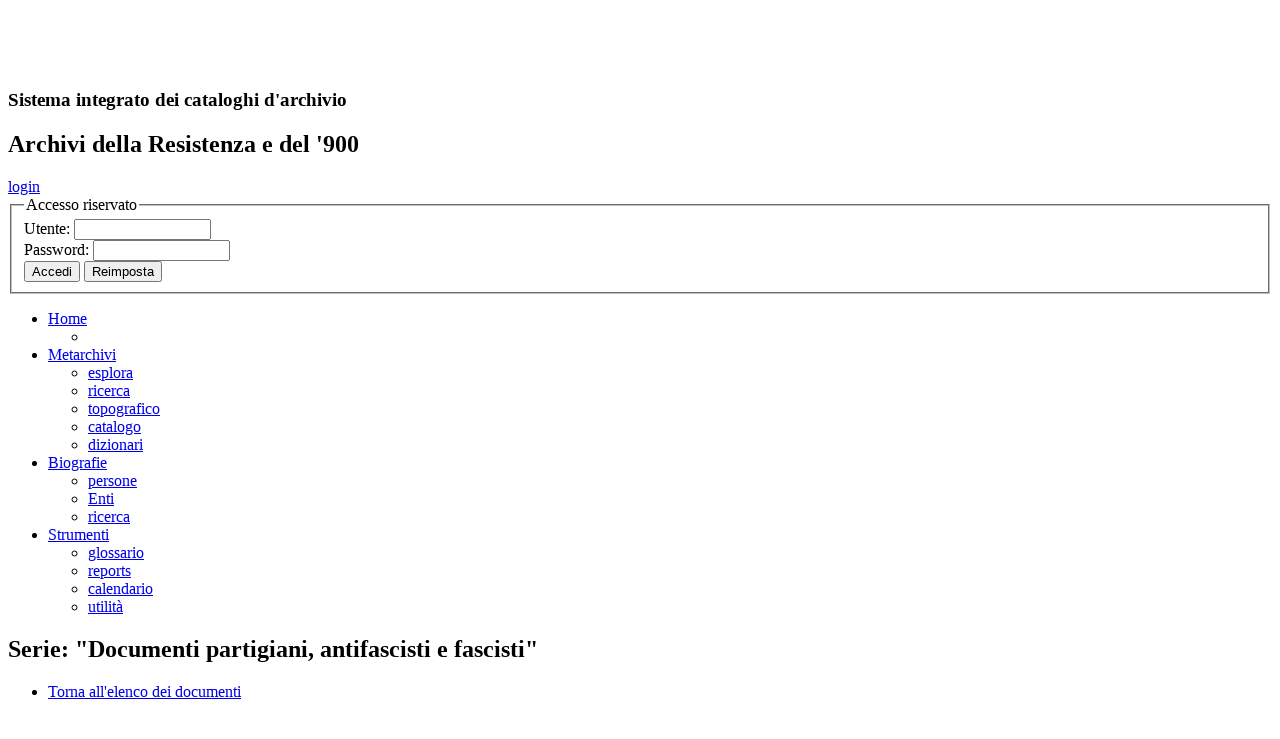

--- FILE ---
content_type: text/html
request_url: http://www.metarchivi.it/dett_SERIE.asp?id=110&tipo=SERIE
body_size: 12985
content:

<!doctype html>
<html lang="it">

<!-- includere qui le funzioni ASP di testata pagina -->

<!-- fine funzioni ASP -->
<head>
<meta charset="utf-8">
<title>Archos. Metarchivi. Serie: "Documenti partigiani, antifascisti e fascisti"
</title>
<meta http-equiv="Content-Type" content="text/html; charset=utf-8" />
<meta name="keyword" content="commemorazioni, deportazione, valle di Susa, Carli, Bruno, Mona, Carli, Carlo, tenente Carli, Carli, Mario, Carli, Michele, Gilli, Giuseppina, Gilli Carli Giuseppina, " />
<meta name="Author" content="Progettazione DBR: Carlo Pischedda; Programmazione ASP : Filippo Rocca; Programmazione html, grafica e modelli : Carlo Pischedda" />
<meta name="Data_creazione" content="19/02/2006" />
<meta name="data_revisione_contenuti" content="16/11/2015" />
<meta name="versione" content="2.03" />
<link href="/css/stampa.css" rel="stylesheet" type="text/css" media="print" />
<link href="/css/layout.css" rel="stylesheet" type="text/css" media="screen" />
<link href="/css/browsing.css" rel="stylesheet" type="text/css" media="screen" />
<link href="/css/menunav.css" rel="stylesheet" type="text/css" media="screen" />
<script src="/js/include.js" type="text/javascript"></script>
</head>

<body>
<div id="container">

<div id="testata">
    <div id="header">
      <div id="archos">
        <h2><a href="http://www.metarchivi.it" style="color: #FFFFFF; text-decoration:none;"><span style="font-size: 180%">A</span><span style="font-size: 150%">r</span><span style="font-size: 130%">ch</span><span style="font-size: 150%">o</span><span style="font-size: 180%">S</span></a></h2>
        <h3>Sistema integrato dei cataloghi d'archivio</h3>
      </div>
   <div id="isr">
      <h2>Archivi della Resistenza e del '900</h2>
    </div>
  </div>
</div>

<!-- inizio blocco autenticazione -->
	<div id="autenticazione"> 
	
	<div id="utente-in"><a href="javascript:void(0)" onclick="return mostraDiv('autentica')" title="Questo collegamento inizia la sessione dell'utente autenticato">login</a></div>	
		
	<div id="autentica">
	
		<form id="form_accesso" action="/verif_password.asp" method="post" name="form_accesso">
		<fieldset>
		<legend>Accesso riservato</legend>
		<label>Utente: </label><input name="user" type="text" id="user" style="cursor: text;" size="15" maxlength="20" />
		<br>
		<label>Password: </label><input name="pwd" type="password" id="pwd" style="cursor: text;" size="15" maxlength="20" />
		<br>
		
		<input type="submit" name="accedi" id="accedi" value="Accedi" />
		<input type="reset" name="reimposta" id="reimposta" value="Reimposta" />
		
		<input type="hidden" name="ritorno" value="/dett_SERIE.asp?id=110&amp;tipo=SERIE" />
		
		</fieldset>
		</form>
	
	</div>
</div> 
<!-- fine blocco autenticazione -->

<div id="menu">
	<ul id="nav">
      <li id="uno" class="off"><a href="/default.asp" title="Il collegamento riporta alla pagina principale"><span>Home</span></a>
          <ul>
            <li class="nsc"><a href="#" title="Il collegamento riporta alla pagina principale" style="border:none; cursor:default;"></a></li>
          </ul> 
      </li>
      <li id="due" class="on"><a href="/str_arch.asp" title="Il collegamento porta alla struttura a livelli"><span>Metarchivi</span></a>
          <ul>
            <li><a href="/str_arch.asp" title="Il collegamento porta alla struttura a livelli">esplora</a></li>
            <li><a href="/ricerca.asp" title="Il collegamento porta alla pagina di ricerca">ricerca</a></li>
            <li><a href="/topografico/default.asp" title="Il collegamento porta al topografico d'archivio">topografico</a></li>
            <li><a href="/browser/catalogo.asp" title="Il collegamento porta al catalogo dei documenti elettronici">catalogo</a></li>
            <li><a href="/dizionari.asp" title="Il collegamento porta al dizionario delle parole chiave">dizionari</a></li>
          </ul>
      </li>
      <li id="tre" class="off"><a href="/biografie/p_default.asp" title="Il collegamento porta all'elenco delle biografie"><span>Biografie</span></a>
          <ul>
			<li><a href="/biografie/p_default.asp" title="Il collegamento porta all'elenco delle biografie delle persone">persone</a></li>
			<li><a href="/biografie/e_default.asp" title="Il collegamento porta all'elenco delle biografie degli Enti">Enti</a></li>
			<li><a href="/biografie/ricerca.asp" title="Il collegamento porta alla pagina di ricerca sulle biografie delle persone o degli Enti">ricerca</a></li>
          </ul>
      </li>
    <li id="quattro" class="off"><a href="/glossario.asp" title="Il collegamento porta ai programmi di utilit&agrave;"><span>Strumenti</span></a>
		<ul>
			<li><a href="/glossario.asp" title="Il collegamento porta al glossario dei termini archivistici">glossario</a></li>
			<li><a href="/report.asp" title="Il collegamento porta alla lista dei reports di stampa">reports</a></li>
			<li><a href="/calendario/calendarioperpetuo.htm" title="Il collegamento porta allo strumento: calendario perpetuo">calendario</a></li>
			<li><a href="/utility.asp" title="Il collegamento porta alla lista delle utilit&agrave; di amministrazione">utilit&agrave;</a></li>
		</ul>
	</li>
    </ul>
</div>
	
	<div id="contenuti">
	
	<h2>
	Serie: "Documenti partigiani, antifascisti e fascisti"
	</h2>
	
	<div id="navsez">
	<ul>
		<li><a class="attivo" href="/str_arch.asp">Torna all'elenco dei documenti</a></li>
	</ul>
	</div>
	<div class="gerarchia">      
	  <h3 style="font-size: 100%;font-weight: bold;color: #999;text-align: left;margin:0.2em 0em 0.2em 0.4em;">Posizione nella struttura d'archivio</h3><ul><li><img src="/ico/archivi_nopiu.gif" alt="Archivio" border="0" />&nbsp;<a href="dett_archivi.asp?id=1&amp;tipo=ARCHIVI">Istituto piemontese per la storia della Resistenza e della società contemporanea 'Giorgio Agosti'</a><ul><li><img src='/ico/FONDI_nopiu.gif' alt='FONDI' border='0' />&nbsp;<a href='dett_FONDI.asp?id=51&amp;tipo=FONDI'>Carli Bruno</a><ul><li><img src='/ico/SERIE_nopiu.gif' alt='SERIE' border='0' />&nbsp;"Documenti partigiani, antifascisti e fascisti"</li></ul></li></ul></li></ul>
	</div>
	
	<div id="dettagli">
		<label>Codice scheda:</label>C00/00051/01<br>
        <label>Titolo:</label>
        "Documenti partigiani, antifascisti e fascisti"<br>
        <label>Descrizione:</label>
            Questa serie costituisce il primo nucleo di documentazione raccolta da Carli. La serie aggrega documenti partigiani relativi alle formazioni operanti nella valle di Susa (rapporti, organici, circolari, corrispondenza) e periodici, stampa clandestina e testimonianze riguardanti il periodo resistenziale. Sono inoltre presenti raccolte fotografiche sulla resistenza in generale, sulla deportazione e su attività appartenenti all'associazionismo partigiano (elenchi di caduti, eventi commemorativi, documentazione acquisita a scopo divulgativo). Si segnalano carte relative alla famiglia Carli (diari del padre e documenti, oggetti personali e periodici relativi alla morte di Carlo).
I documenti erano originariamente inseriti in cartelline di plastica ordinate in raccoglitori di vario formato. La disposizione dei documenti, con i due verso spesso divisi da un foglio di guardia, riflette tale ordinamento. Ai raccoglitori era stato dato un titolo e con alcune eccezioni, pure una segnatura. A testimoniare i tentativi di ordinamento alcuni raccoglitori riportano più segnature. La natura del materiale, i temi trattati e l'ordinamento concepito da Carli hanno portato ad aggregare alcune unità documentarie prive di segnatura.
		      <br>
			  	
	<label>Estremi cronologici:</label> 1926-2002; carte senza data<br>
	
	<label>Quantit&agrave; buste:</label>13
	<label class="dettagli">Quantit&agrave; sottoserie:</label>0
	<label class="dettagli">Quantit&agrave; fascicoli:</label>21
	<br>
	<label>Nota archivistica:</label><br>
	<label>Nota bibliografica:</label><br>
<!--<i></i><br>-->
	
    <label>Link esterni:</label>
    <br>
    
	<!-- inizio blocco keyword -->
			
	<h4 style="clear:left;">Relazioni con altri documenti e biografie</h4>
	<div id="voci">
	<label>Soggetti: </label> <i><a href="/ricerche/ric_keyword.asp?key=commemorazioni&amp;tipo_key=Soggetti" title="Ricerca sulla voce d'indice: �commemorazioni�">commemorazioni</a></i> ; <i><a href="/ricerche/ric_keyword.asp?key=deportazione&amp;tipo_key=Soggetti" title="Ricerca sulla voce d'indice: �deportazione�">deportazione</a></i><br><label>Luoghi: </label> <i><a href="/ricerche/ric_keyword.asp?key=valle+di+Susa&amp;tipo_key=Luoghi" title="Ricerca sulla voce d'indice: �valle di Susa�">valle di Susa</a></i><br><label>Persone: </label> <i><a href="/ricerche/ric_keyword.asp?key=Carli%2C+Bruno%2C+Mona&amp;tipo_key=Persone" title="Ricerca sulla voce d'indice: �Carli, Bruno, Mona�">Carli, Bruno, Mona</a></i> ; <i><a href="/ricerche/ric_keyword.asp?key=Carli%2C+Carlo%2C+tenente+Carli&amp;tipo_key=Persone" title="Ricerca sulla voce d'indice: �Carli, Carlo, tenente Carli�">Carli, Carlo, tenente Carli</a></i> ; <i><a href="/ricerche/ric_keyword.asp?key=Carli%2C+Mario&amp;tipo_key=Persone" title="Ricerca sulla voce d'indice: �Carli, Mario�">Carli, Mario</a></i> ; <i><a href="/ricerche/ric_keyword.asp?key=Carli%2C+Michele&amp;tipo_key=Persone" title="Ricerca sulla voce d'indice: �Carli, Michele�">Carli, Michele</a></i> ; <i><a href="/ricerche/ric_keyword.asp?key=Gilli%2C+Giuseppina%2C+Gilli+Carli+Giuseppina&amp;tipo_key=Persone" title="Ricerca sulla voce d'indice: �Gilli, Giuseppina, Gilli Carli Giuseppina�">Gilli, Giuseppina, Gilli Carli Giuseppina</a></i><br>       
	</div>
	
	<br>
	<!-- fine blocco keyword -->

	<label>Compilatore:</label>Verdese Vincent
	<label class="dettagli">Data compilazione:</label>07/03/2012<br>
	<label>Revisore:</label>D'Arrigo Andrea
	<label class="dettagli">Data ultima revisione:</label>16/11/2015
	<br>				
	<!-- inizio sezione storia delle modifiche scheda -->
	<label>Cronologia delle modifiche effettuate: </label><b><span id="cronologiaScheda"><a href="javascript:void(0)" onClick="return visualCrono('div_cronologia')" style="color:#900; text-decoration:none;" id="cronologia">visualizza</a></span></b>
		<div id="div_cronologia" style="display: none;" class="rounded">
		<iframe frameborder="0" id="ifr_cronologia" src="cronologia.asp?id=110&amp;tipo=SERIE"></iframe>
		</div>	
	<!-- fine sezione storia delle modifiche scheda -->
	<br>
	
	</div>
    <!-- fine dettagli -->
	  	
	<!-- inizio blocco esplora struttura del livello --> 
  	<div id="esplora">	
        <h3>Esplora livello</h3>	
        <iframe frameborder="0" id="ifr_strliv" name="ifr_strliv" src="str_liv.asp?id=110&amp;livello=SERIE&amp;stato=aperto"></iframe>
	</div>
	<!-- fine blocco esplora struttura del livello -->
	
	<div id="navsezb">
		<ul>
			<li><a class="attivo" href="/str_arch.asp">Torna all'elenco dei documenti</a></li>
		</ul>
	</div>
    
    <!-- inizio esportazione XML -->
    <div id="export">
        <img src="/ico/xml.gif" alt="export xml" class="img-left" />&nbsp;<a href="/report/exportXML.asp?id_oggetto=110&amp;tipo_oggetto=SERIE&amp;nomefile=IT C00 SE 110.xml&amp;diretto=true" target="_blank">Scarica la scheda in formato XML</a>
    </div>
	<!-- fine esportazione XML -->

	<!-- inizio citazione fonte -->
	<div id="citafonte">
	<b>Come citare questa fonte</b>. <i>"Documenti partigiani, antifascisti e fascisti"</i>&nbsp;&nbsp;in Archivio <i>Istoreto</i>, fondo <i>Carli Bruno</i>&nbsp;[IT-C00-SE110]
    </div>
	<!-- fine citazione fonte -->
    
  </div>
  <!-- fine  contenuti -->
  
	<div id="piede">
		<ul><li><span style='font-size: 130%'>A</span><span style='font-size: 110%'>r</span><span style='font-size: 90%'>ch</span><span style='font-size: 110%'>o</span><span style='font-size: 130%'>S</span> - Copyright 2005-2026 &copy; <a href='http://www.istoreto.it' target='_blank' title='Il collegamento porta al sito web ufficiale di ISTORETO'>istoreto.it</a></li><li>&nbsp;|&nbsp;<a href='/accessibilita.asp' title='Il collegamento porta alle note informative sulla accessibilit&agrave;'>accessibilit&agrave;</a></li><li>&nbsp;|&nbsp;<a href='/privacy.asp' title='Il collegamento porta alle note informative sulla Privacy'>privacy</a></li><li>&nbsp;|&nbsp;<a href='/plugin.asp' title='Il collegamento porta alle note tecniche dei plug-in utili'>plug-in</a></li><li>&nbsp;|&nbsp;<a href='/crediti.asp' title='Il collegamento porta alle note informative sui crediti'>crediti</a></li></ul>
Ultimo aggiornamento: sabato 26/12/2020<br>
<br>
	</div>  <!--fine piede-->
	
</div>  <!--fine container-->

<script type="text/javascript" src="/js/googleAnalytics.js"></script>
<script type="text/javascript" src="/cookiechoices.js"></script>
<script type="text/javascript" src="/js/cookieNote.js"></script>

</body>
</html>

--- FILE ---
content_type: text/html
request_url: http://www.metarchivi.it/cronologia.asp?id=110&tipo=SERIE
body_size: 1952
content:

<!doctype html>
<html lang="it">

<!-- includere qui le funzioni ASP di testata pagina -->

<!-- fine funzioni ASP -->

<head>
<meta charset="utf-8">
<title>Archos. Metarchivi. Cronologia delle modifiche effettuate</title>
<link href="http://metarchivi.istoreto.it/favicon.ico" rel="SHORTCUT ICON" type="image/x-icon" />
<link href="/css/browsing.css" rel="stylesheet" type="text/css" media="screen" />
<style type="text/css" media="screen">
	body {
	margin: 0;
	padding:.5em;
	border: 0;
	background-color: #f5f5f5;
	}
</style>
</head>

<body>
<div id="log">
<table width="100%" cellpadding="2" cellspacing="0" border="0">
<tr>
<th>Data</th>
<th>Operatore</th>
<th>Azione</th>
</tr>

<tr>
<td>07/03/2012</td>
<td>Verdese Vincent</td>
<td>creazione della scheda</td>
</tr>

<tr>
<td>07/03/2012</td>
<td>Verdese Vincent</td>
<td>aggiunto keyword</td>
</tr>

<tr>
<td>07/03/2012</td>
<td>Verdese Vincent</td>
<td>aggiunto date</td>
</tr>

<tr>
<td>07/03/2012</td>
<td>Verdese Vincent</td>
<td>modificato descrittori</td>
</tr>

<tr>
<td>07/03/2012</td>
<td>Verdese Vincent</td>
<td>modificato date</td>
</tr>

<tr>
<td>08/03/2012</td>
<td>Verdese Vincent</td>
<td>modificato descrittori</td>
</tr>

<tr>
<td>09/03/2012</td>
<td>Verdese Vincent</td>
<td>modificato descrittori</td>
</tr>

<tr>
<td>12/03/2012</td>
<td>Verdese Vincent</td>
<td>modificato descrittori</td>
</tr>

<tr>
<td>13/03/2012</td>
<td>Verdese Vincent</td>
<td>modificato descrittori</td>
</tr>

<tr>
<td>26/03/2012</td>
<td>Verdese Vincent</td>
<td>modificato descrittori</td>
</tr>

<tr>
<td>16/11/2015</td>
<td>D'Arrigo Andrea</td>
<td>modificato descrittori</td>
</tr>

<tr>
<td>16/11/2015</td>
<td>D'Arrigo Andrea</td>
<td>modificato date</td>
</tr>

<tr>
<td>16/11/2015</td>
<td>D'Arrigo Andrea</td>
<td>eliminato date</td>
</tr>

</table>
</div>
</body>
</html>
